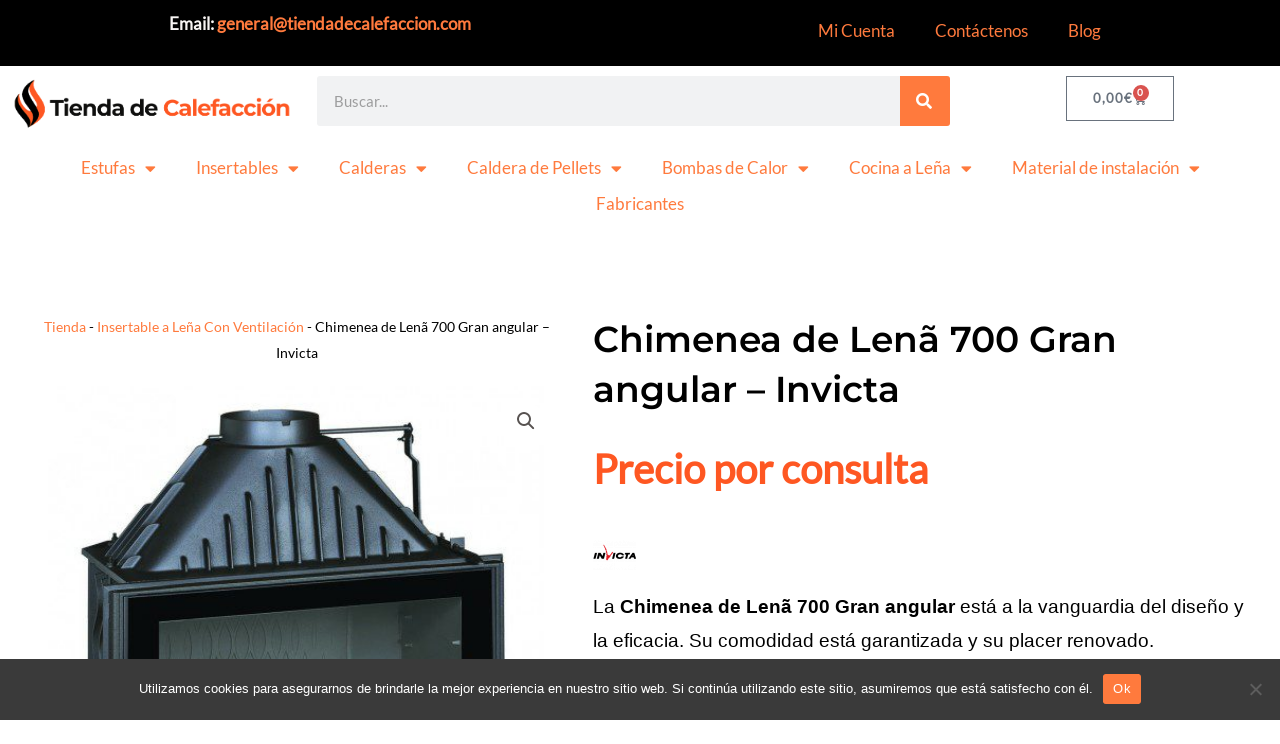

--- FILE ---
content_type: text/css; charset=utf-8
request_url: https://tiendadecalefaccion.com/wp-content/uploads/elementor/css/post-2680.css?ver=1718615079
body_size: 878
content:
.elementor-2680 .elementor-element.elementor-element-a291954:not(.elementor-motion-effects-element-type-background), .elementor-2680 .elementor-element.elementor-element-a291954 > .elementor-motion-effects-container > .elementor-motion-effects-layer{background-color:var( --e-global-color-astglobalcolor6 );}.elementor-2680 .elementor-element.elementor-element-a291954{transition:background 0.3s, border 0.3s, border-radius 0.3s, box-shadow 0.3s;margin-top:-32px;margin-bottom:0px;}.elementor-2680 .elementor-element.elementor-element-a291954 > .elementor-background-overlay{transition:background 0.3s, border-radius 0.3s, opacity 0.3s;}.elementor-2680 .elementor-element.elementor-element-3d40715 > .elementor-element-populated{margin:0px 0px 0px 0px;--e-column-margin-right:0px;--e-column-margin-left:0px;padding:-34px 0px 0px 0px;}.elementor-2680 .elementor-element.elementor-element-b708a03{--spacer-size:10px;}.elementor-2680 .elementor-element.elementor-element-f7996e9{text-align:center;color:var( --e-global-color-astglobalcolor4 );}.elementor-2680 .elementor-element.elementor-element-85ac59b{--spacer-size:10px;}.elementor-2680 .elementor-element.elementor-element-4c283cc .elementor-menu-toggle{margin:0 auto;}.elementor-2680 .elementor-element.elementor-element-29b7956 .elementor-search-form__container{min-height:50px;}.elementor-2680 .elementor-element.elementor-element-29b7956 .elementor-search-form__submit{min-width:50px;background-color:var( --e-global-color-astglobalcolor0 );}body:not(.rtl) .elementor-2680 .elementor-element.elementor-element-29b7956 .elementor-search-form__icon{padding-left:calc(50px / 3);}body.rtl .elementor-2680 .elementor-element.elementor-element-29b7956 .elementor-search-form__icon{padding-right:calc(50px / 3);}.elementor-2680 .elementor-element.elementor-element-29b7956 .elementor-search-form__input, .elementor-2680 .elementor-element.elementor-element-29b7956.elementor-search-form--button-type-text .elementor-search-form__submit{padding-left:calc(50px / 3);padding-right:calc(50px / 3);}.elementor-2680 .elementor-element.elementor-element-29b7956:not(.elementor-search-form--skin-full_screen) .elementor-search-form__container{border-radius:3px;}.elementor-2680 .elementor-element.elementor-element-29b7956.elementor-search-form--skin-full_screen input[type="search"].elementor-search-form__input{border-radius:3px;}.elementor-2680 .elementor-element.elementor-element-0fe58b2{--main-alignment:center;--divider-style:solid;--subtotal-divider-style:solid;--elementor-remove-from-cart-button:none;--remove-from-cart-button:block;--cart-border-style:none;--cart-footer-layout:1fr 1fr;--products-max-height-sidecart:calc(100vh - 240px);--products-max-height-minicart:calc(100vh - 385px);}.elementor-2680 .elementor-element.elementor-element-0fe58b2 .widget_shopping_cart_content{--subtotal-divider-left-width:0;--subtotal-divider-right-width:0;}.elementor-2680 .elementor-element.elementor-element-a956a89 .e--pointer-framed .elementor-item:before{border-width:0px;}.elementor-2680 .elementor-element.elementor-element-a956a89 .e--pointer-framed.e--animation-draw .elementor-item:before{border-width:0 0 0px 0px;}.elementor-2680 .elementor-element.elementor-element-a956a89 .e--pointer-framed.e--animation-draw .elementor-item:after{border-width:0px 0px 0 0;}.elementor-2680 .elementor-element.elementor-element-a956a89 .e--pointer-framed.e--animation-corners .elementor-item:before{border-width:0px 0 0 0px;}.elementor-2680 .elementor-element.elementor-element-a956a89 .e--pointer-framed.e--animation-corners .elementor-item:after{border-width:0 0px 0px 0;}.elementor-2680 .elementor-element.elementor-element-a956a89 .e--pointer-underline .elementor-item:after,
					 .elementor-2680 .elementor-element.elementor-element-a956a89 .e--pointer-overline .elementor-item:before,
					 .elementor-2680 .elementor-element.elementor-element-a956a89 .e--pointer-double-line .elementor-item:before,
					 .elementor-2680 .elementor-element.elementor-element-a956a89 .e--pointer-double-line .elementor-item:after{height:0px;}.elementor-2680 .elementor-element.elementor-element-a956a89 .elementor-nav-menu--main .elementor-item{padding-top:8px;padding-bottom:8px;}.elementor-2680 .elementor-element.elementor-element-a956a89{--e-nav-menu-horizontal-menu-item-margin:calc( 0px / 2 );}.elementor-2680 .elementor-element.elementor-element-a956a89 .elementor-nav-menu--main:not(.elementor-nav-menu--layout-horizontal) .elementor-nav-menu > li:not(:last-child){margin-bottom:0px;}@media(min-width:768px){.elementor-2680 .elementor-element.elementor-element-3d40715{width:49.938%;}.elementor-2680 .elementor-element.elementor-element-4504c7f{width:50.032%;}.elementor-2680 .elementor-element.elementor-element-cf60734{width:24.002%;}.elementor-2680 .elementor-element.elementor-element-885d727{width:50.998%;}}

--- FILE ---
content_type: text/css; charset=utf-8
request_url: https://tiendadecalefaccion.com/wp-content/uploads/elementor/css/post-2661.css?ver=1718615080
body_size: 1066
content:
.elementor-2661 .elementor-element.elementor-element-a2af9c4 > .elementor-container{max-width:1600px;}.elementor-2661 .elementor-element.elementor-element-9d90dfc{--spacer-size:30px;}.elementor-2661 .elementor-element.elementor-element-1fe64f2 .elementor-column-gap-custom .elementor-column > .elementor-element-populated{padding:16px;}.elementor-2661 .elementor-element.elementor-element-76660be .elementor-heading-title{font-size:36px;}.elementor-2661 .elementor-element.elementor-element-76660be > .elementor-widget-container{padding:0px 0px -94px 0px;}.woocommerce .elementor-2661 .elementor-element.elementor-element-67a3fc50 .price{color:#FE5722;font-size:40px;}body:not(.rtl) .elementor-2661 .elementor-element.elementor-element-67a3fc50:not(.elementor-product-price-block-yes) del{margin-right:0px;}body.rtl .elementor-2661 .elementor-element.elementor-element-67a3fc50:not(.elementor-product-price-block-yes) del{margin-left:0px;}.elementor-2661 .elementor-element.elementor-element-67a3fc50.elementor-product-price-block-yes del{margin-bottom:0px;}.elementor-2661 .elementor-element.elementor-element-67a3fc50 > .elementor-widget-container{margin:-20px 0px -12px 0px;padding:0px 0px 0px 0px;}.woocommerce .elementor-2661 .elementor-element.elementor-element-2858163a .woocommerce-product-details__short-description{font-size:17px;}.elementor-2661 .elementor-element.elementor-element-2858163a > .elementor-widget-container{margin:0px 0px -12px 0px;}.elementor-2661 .elementor-element.elementor-element-8bbf85e{--spacer-size:50px;}.elementor-2661 .elementor-element.elementor-element-444f071e .cart button, .elementor-2661 .elementor-element.elementor-element-444f071e .cart .button{font-size:18px;border-radius:0px 0px 0px 0px;padding:0px 0px 0px 0px;color:#FFFFFF;background-color:#FD5621;border-color:#02010100;transition:all 0.2s;}.elementor-2661 .elementor-element.elementor-element-444f071e .cart button:hover, .elementor-2661 .elementor-element.elementor-element-444f071e .cart .button:hover{color:#E60911;background-color:#FFFFFF;}.elementor-2661 .elementor-element.elementor-element-444f071e{--button-spacing:46px;}.elementor-2661 .elementor-element.elementor-element-444f071e .quantity .qty{font-size:19px;transition:all 0.2s;}.woocommerce .elementor-2661 .elementor-element.elementor-element-444f071e form.cart .variations{width:100%;margin-bottom:100px;}.woocommerce .elementor-2661 .elementor-element.elementor-element-444f071e form.cart table.variations tr th, .woocommerce .elementor-2661 .elementor-element.elementor-element-444f071e form.cart table.variations tr td{padding-top:calc( 100px/2 );padding-bottom:calc( 100px/2 );}.woocommerce .elementor-2661 .elementor-element.elementor-element-444f071e form.cart table.variations td.value select, .woocommerce .elementor-2661 .elementor-element.elementor-element-444f071e form.cart table.variations td.value:before{border-radius:0px;}.elementor-2661 .elementor-element.elementor-element-444f071e > .elementor-widget-container{margin:-30px 0px 0px 0px;padding:-20px 0px 0px 0px;border-radius:-11px -11px -11px -11px;}.elementor-2661 .elementor-element.elementor-element-6e89d754{--spacer-size:16px;}.elementor-2661 .elementor-element.elementor-element-10faadb > .elementor-container{max-width:1272px;}.woocommerce .elementor-2661 .elementor-element.elementor-element-52d99aec .woocommerce-tabs ul.wc-tabs li a{color:#000000;}.woocommerce .elementor-2661 .elementor-element.elementor-element-52d99aec .woocommerce-tabs ul.wc-tabs li.active a{color:#FD5621;}.woocommerce .elementor-2661 .elementor-element.elementor-element-52d99aec .woocommerce-tabs .woocommerce-Tabs-panel, .woocommerce .elementor-2661 .elementor-element.elementor-element-52d99aec .woocommerce-tabs ul.wc-tabs li.active{background-color:#FFFFFF;}.woocommerce .elementor-2661 .elementor-element.elementor-element-52d99aec .woocommerce-tabs ul.wc-tabs li.active{border-bottom-color:#FFFFFF;border-color:#FFFFFF #FFFFFF #FFFFFF #FFFFFF;}.woocommerce .elementor-2661 .elementor-element.elementor-element-52d99aec .woocommerce-tabs .woocommerce-Tabs-panel{border-color:#FFFFFF;}.woocommerce .elementor-2661 .elementor-element.elementor-element-52d99aec .woocommerce-tabs ul.wc-tabs li:not(.active){border-bottom-color:#FFFFFF;}.woocommerce .elementor-2661 .elementor-element.elementor-element-52d99aec .woocommerce-Tabs-panel{color:#000000;}.elementor-2661 .elementor-element.elementor-element-6f9dca74 .elementor-heading-title{font-size:24px;font-weight:900;text-transform:uppercase;letter-spacing:-0.4px;}.elementor-2661 .elementor-element.elementor-element-6f9dca74 > .elementor-widget-container{margin:9px 0px 0px 0px;}.elementor-2661 .elementor-element.elementor-element-666b675a{--divider-border-style:solid;--divider-color:#FD5621;--divider-border-width:2px;}.elementor-2661 .elementor-element.elementor-element-666b675a .elementor-divider-separator{width:100%;margin:0 auto;margin-center:0;}.elementor-2661 .elementor-element.elementor-element-666b675a .elementor-divider{text-align:center;padding-block-start:0px;padding-block-end:0px;}.elementor-2661 .elementor-element.elementor-element-666b675a .elementor-divider__text{font-size:31px;}.elementor-2661 .elementor-element.elementor-element-666b675a > .elementor-widget-container{margin:-17px 0px 0px 0px;}.elementor-2661 .elementor-element.elementor-element-7e36c73f.elementor-wc-products  ul.products{grid-column-gap:20px;grid-row-gap:40px;}.elementor-2661 .elementor-element.elementor-element-7e36c73f.elementor-wc-products ul.products li.product .star-rating{color:#00000000;font-size:0em;}.elementor-2661 .elementor-element.elementor-element-7e36c73f.elementor-wc-products ul.products li.product .star-rating::before{color:#00000000;}.elementor-2661 .elementor-element.elementor-element-7e36c73f.elementor-wc-products ul.products li.product span.onsale{display:block;}.elementor-2661 .elementor-element.elementor-element-7c005830.elementor-wc-products  ul.products{grid-column-gap:20px;grid-row-gap:40px;}.elementor-2661 .elementor-element.elementor-element-7c005830.elementor-wc-products ul.products li.product .star-rating{color:#00000000;font-size:0em;}.elementor-2661 .elementor-element.elementor-element-7c005830.elementor-wc-products ul.products li.product .star-rating::before{color:#00000000;}.elementor-2661 .elementor-element.elementor-element-7c005830.elementor-wc-products ul.products li.product span.onsale{display:block;}@media(max-width:1024px){.elementor-2661 .elementor-element.elementor-element-666b675a .elementor-divider-separator{width:100%;}.elementor-2661 .elementor-element.elementor-element-7e36c73f.elementor-wc-products  ul.products{grid-column-gap:20px;grid-row-gap:40px;}.elementor-2661 .elementor-element.elementor-element-7c005830.elementor-wc-products  ul.products{grid-column-gap:20px;grid-row-gap:40px;}}@media(min-width:768px){.elementor-2661 .elementor-element.elementor-element-7bc86fa{width:44.99%;}.elementor-2661 .elementor-element.elementor-element-e551a13{width:55.01%;}}@media(max-width:767px){.elementor-2661 .elementor-element.elementor-element-6f102b05 > .elementor-widget-container{margin:0px 0px 0px 0px;}.elementor-2661 .elementor-element.elementor-element-76660be .elementor-heading-title{font-size:23px;}.elementor-2661 .elementor-element.elementor-element-67a3fc50 > .elementor-widget-container{margin:-33px 0px 0px 0px;}.elementor-2661 .elementor-element.elementor-element-2858163a > .elementor-widget-container{margin:-23px 0px 0px 0px;}.elementor-2661 .elementor-element.elementor-element-51d35fa6 > .elementor-widget-container{margin:-27px 0px 0px 0px;}.elementor-2661 .elementor-element.elementor-element-666b675a .elementor-divider-separator{width:100%;}.elementor-2661 .elementor-element.elementor-element-666b675a .elementor-divider__text{font-size:32px;}.elementor-2661 .elementor-element.elementor-element-7e36c73f.elementor-wc-products  ul.products{grid-column-gap:20px;grid-row-gap:40px;}.elementor-2661 .elementor-element.elementor-element-7c005830.elementor-wc-products  ul.products{grid-column-gap:20px;grid-row-gap:40px;}}